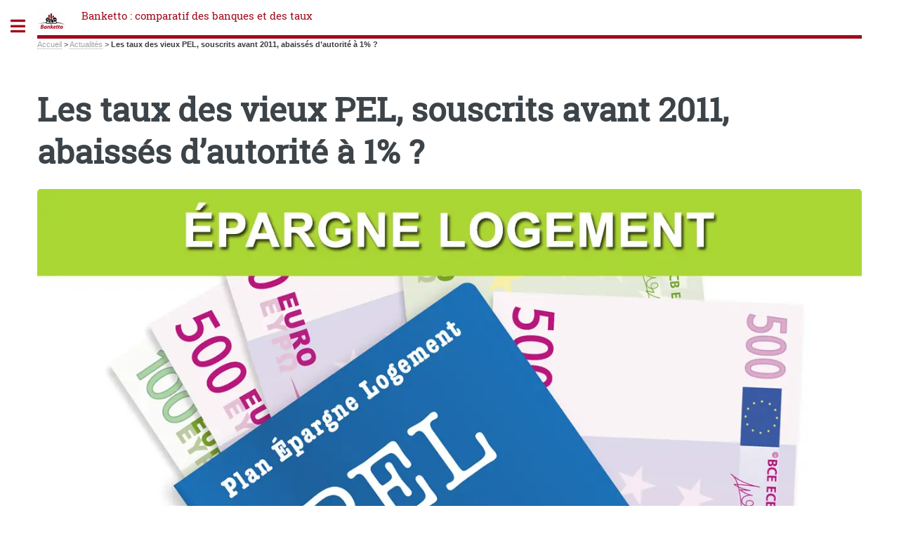

--- FILE ---
content_type: text/html; charset=utf-8
request_url: https://www.banketto.fr/actualites/article/les-taux-des-vieux-pel-souscrits-avant-2011-abaisses-d-autorite-a-1.html
body_size: 28311
content:
<!DOCTYPE HTML>
<html dir="ltr" lang="fr">
<head>
<meta http-equiv="Content-Type" content="text/html; charset=utf-8" />
<base href="https://www.banketto.fr/" />
<title>Les taux des vieux PEL, souscrits avant 2011, abaiss&#233;s d'autorit&#233; &#224; 1% ? - Banketto : comparatif des banques et des taux</title>
<meta name="description" content="Ce serait un v&#233;ritable scandale, mais rien n&#039;est encore fait, rassurez-vous. Le rendement moyen des PEL d&#039;avant 2011 est jug&#233; trop &#233;lev&#233; par la Banque de France. Soit. La faute &#224; qui ? Pas aux &#233;pargnants dans tous les cas. La proposition serait donc d&#039;abaisser d&#039;autorit&#233; le taux de r&#233;mun&#233;ration de ces vieux PEL &#224; 1%. Leur rendement moyen actuel est de 4.40% selon la Banque de France. Vraiment de quoi redonner confiance en notre syst&#232;me bancaire." />
<style type='text/css'>img.adapt-img{max-width:100%;height:auto;}.adapt-img-wrapper {display:inline-block;max-width:100%;position:relative;background-position:center;background-size:cover;background-repeat:no-repeat;line-height:1px;overflow:hidden}.adapt-img-wrapper.intrinsic{display:block}.adapt-img-wrapper.intrinsic::before{content:'';display:block;height:0;width:100%;}.adapt-img-wrapper.intrinsic img{position:absolute;left:0;top:0;width:100%;height:auto;}.adapt-img-wrapper.loading:not(.loaded){background-size: cover;}@media (min-width:320.5px){.adapt-img-wrapper.intrinsic-desktop{display:block}.adapt-img-wrapper.intrinsic-desktop::before{content:'';display:block;height:0;width:100%;}.adapt-img-wrapper.intrinsic-desktop img{position:absolute;left:0;top:0;width:100%;height:auto;}}.adapt-img-background{width:100%;height:0}@media print{html .adapt-img-wrapper{background:none}}</style>
<!--[if !IE]><!--><script type='text/javascript'>/*<![CDATA[*/var adaptImgDocLength=96175;adaptImgAsyncStyles="picture.adapt-img-wrapper{background-size:0;}";adaptImgLazy=true;(function(){function d(a){var b=document.documentElement;b.className=b.className+" "+a}function f(a){var b=window.onload;window.onload="function"!=typeof window.onload?a:function(){b&&b();a()}}document.createElement("picture");adaptImgLazy&&d("lazy");var a=!1;if("undefined"!==typeof window.performance)a=window.performance.timing,a=(a=~~(adaptImgDocLength/(a.responseEnd-a.connectStart)))&&50>a;else{var c=navigator.connection||navigator.mozConnection||navigator.webkitConnection;"undefined"!==typeof c&&
(a=3==c.type||4==c.type||/^[23]g$/.test(c.type))}a&&d("aislow");var e=function(){var a=document.createElement("style");a.type="text/css";a.innerHTML=adaptImgAsyncStyles;var b=document.getElementsByTagName("style")[0];b.parentNode.insertBefore(a,b);window.matchMedia||window.onbeforeprint||beforePrint()};"undefined"!==typeof jQuery?jQuery(function(){jQuery(window).load(e)}):f(e)})();/*]]>*/</script>

<!--<![endif]-->
<link rel="canonical" href="https://www.banketto.fr/actualites/article/les-taux-des-vieux-pel-souscrits-avant-2011-abaisses-d-autorite-a-1.html" />


<style>
.encart{margin:5px;padding:5px;background-color:#efefef;border-radius:5px}
.green {color:green;font-weight:700;font-size:24px;}
.red {color:red;font-weight:700;font-size:24px;}
.mr5 {margin-right:5px}
.info-publi{font-style:italic;color:#999;font-size:13px}
.clearfix{display:block}	
figcaption {color:#968d97;font-size:8px;font-style:italic;bottom:0;box-sizing:border-box;padding:.2rem .5rem;right:0;text-align:right}
#buzz-video{margin-bottom:40px;background:#f0f0f0;-moz-box-shadow:6px 6px 0 #a9a9a9;-webkit-box-shadow:6px 6px 0 #a9a9a9;box-shadow:6px 6px 0 #a9a9a9;border:1px solid #d8d8d8;margin-right:7px;padding:20px;}
.btndemdoc{background-color:#990000}
.bcmd{color:#fff;background-color:#990000;display:block;width:auto;text-align:center;margin:0.1rem;padding:1rem;border:1px solid #f2f2f2;font-family:arial,sans-serif;font-size:22px;font-weight:bold;text-transform:uppercase}
.rate {background:url(https://www.banketto.fr/images/sprites/ratingsprite.png) no-repeat;margin:auto;display: inline-block;vertical-align: middle;}
.rating-1 {width:93px;height:27px;background-position: -5px -5px}
.rating-2 {width:93px;height:27px;background-position: -5px -42px}
.rating-3 {width:93px;height:27px;background-position: -5px -79px;}
.rating-4 {width:94px;height:27px;background-position: -108px -5px;}
.rating-5 {width:94px;height:27px;background-position: -108px -42px}
.geto {background-color:#f1f1f1;margin-left:15px;padding:10px;margin-bottom:10px;-webkit-border-radius:6px;-moz-border-radius:6px;border-radius:6px;}
.geto div {padding:5px 5px 5px 5px;}
.geto .tit {font-size:10pt;font-weight:700;background-color:#a9d737;color:#000000;}
.geto .cor {background-color:#f7f7da;}
.geto .act {background-color:#ffffff;-webkit-border-bottom-right-radius: 5px;-webkit-border-bottom-left-radius: 5px;-moz-border-radius-bottomright: 5px;-moz-border-radius-bottomleft: 5px;border-bottom-right-radius: 5px;border-bottom-left-radius: 5px;}
.geto .buttxt {display:inline-block;color:#000000;font-size:10pt;font-weight:700;background-image:url(/images/fond-fleche.png);background-position:right center;background-repeat:no-repeat;background-color:#a9d737;line-height:20px;vertical-align:middle;padding:10px;padding-right:50px;width:200px;text-align:left;-webkit-border-radius:6px;-moz-border-radius:6px;border-radius:6px;}
.getoact {background:url(/images/boutons/bouton-vert_0.png) right center no-repeat;width:90x;height:84px;cursor:pointer;}
.act .actctr {width:100%;margin:auto;}
.geto .act img {display:inline-block;vertical-align:middle;}
.getoaction {font-size:20px;padding:20px;border-radius:6px;background-color:green;color:#fff;box-shadow:0 1px 1px rgba(0,0,0,0.25)!important;appearance:button;cursor:pointer;}
.rud {width:120px;color:#fff;font-size:14px;margin:4px 0;background-color:#fc6c1c;padding:4px;-webkit-border-radius:6px;-moz-border-radius:6px;border-radius:6px;text-align:left;border:thin solid #fff;box-shadow:0 1px 1px rgba(0,0,0,0.25)!important;-moz-box-shadow:0 1px 1px rgba(0,0,0,0.25)!important;-webkit-box-shadow:0 1px 1px rgba(0,0,0,0.25)!important;-webkit-appearance:button;cursor:pointer;}
.rudgreen {width:120px;margin:auto;margin-top:3px;color:#fff;font-size:14px;background-color:green;padding:4px;-webkit-border-radius:6px;-moz-border-radius:6px;border-radius:6px;text-align:left;border:thin solid #fff;box-shadow:0 1px 1px rgba(0,0,0,0.25)!important;-moz-box-shadow:0 1px 1px rgba(0,0,0,0.25)!important;-webkit-box-shadow:0 1px 1px rgba(0,0,0,0.25)!important;-webkit-appearance:button;cursor:pointer;}
.rudbutt {white-space:normal;width:80%;min-height:40px;margin-top:5px;color:#fff;font-weight:700;padding-top:3px;padding-bottom:3px;padding-left:5px;padding-right:5px;border-radius:4px 4px 4px 4px;font-family:Arial, Helvetica, sans-serif;font-size:12px;}
.actbutt {margin-top:3px;padding:5px;float:right;background-color:white;font-weight:700;color:#fc6c1c;-webkit-border-radius:50%;-moz-border-radius:50%;border-radius:50%;}
.rudgreen .rudbutt {color:#ffffff}
.rudgreen .actbutt {color:green}
.tooltip_me{box-shadow:0px 0px 5px #aaa;display:none;margin-top:20px;z-index:999;position:absolute;width:260px;padding:30px;text-align:left;color:#555;font-size:15px;background:#fff;border:1px solid #ddd;}
.cp {cursor:pointer;}
.pav {float:left;text-align:center;padding:10px;width:150px;margin-right:5px;border-radius:12px;-moz-border-radius:12px;-webkit-border-radius:12px;box-shadow:0 0 4px #787878;-moz-box-shadow:0 0 4px #787878;-webkit-box-shadow:0 0 4px #787878;}
.pavlarge {float:left;padding:10px;margin-right:5px;border-radius:12px;-moz-border-radius:12px;-webkit-border-radius:12px;box-shadow:0 0 4px #787878;-moz-box-shadow:0 0 4px #787878;-webkit-box-shadow:0 0 4px #787878;}
.bgbleu {background-color:#2365ed;color:#fff;}
.bgbleu a {color:#fff;font-weight:700;text-decoration:underline;}
.bgbleu a:hover {color:#fff;font-weight:700;background-color:#2365ed;}
.bgrouge {background-color:#d64228;color:#fff;}
.bgrouge a {color:#ffffff;font-weight:700;text-decoration:underline;}
.bgblanc {background-color:#fff;}
.bgjaune {background-color:#ffc60a;color:#000000;}
.bgjaune a {color:#000000;font-weight:700;text-decoration:underline;}
.bgvert {background-color:#009855;color:#fff;}
.bgvert a {color:#ffffff;font-weight:700;text-decoration:underline;}
.bggrisf {background-color:#9aa1a9}
.bggrisc {background-color:#f1f1f1}
.bggrisc a {color:#000000;font-weight:700;text-decoration:underline;}
.vert {color:#009855;font-size:14px;font-weight:600;}
.jaune {color:#000;background-color:#ffc60a;}
.bleu {color:#2365ed;}
.rouge {color:#d64228;font-size:13px;font-weight:600;}
.pavm {margin-left:5px;margin-top:5px;margin-bottom:5px;}
.picto li {clear:left;vertical-align:middle;margin-left:-45px;padding-left:0px;list-style:none;} 	
a.trfocus:hover {background-color:#efefef;}
.nav_head li {background:url(/images/sprites/spritesheet.png) no-repeat;width:5px;height:54px;background-position:-532px -51px;padding-left:10px;}
.mtb6 {margin-top:-6px;}
.ml10 {margin-left:10px;}
.w130 {min-width:130px}
.w60 {min-width:60px}
.w70 {min-width:70px}
.w80 {min-width:80px}
.w90 {min-width:90px}
.w100 {min-width:100px}
.w110 {min-width:110px}
.w120 {min-width:120px}
#alire {list-style:none;display:table;margin-left:0px;padding-left:5px;}
#alire li {display:table-cell;width:140px;padding-right:12px;padding-left:8px;padding-bottom:0px;text-align:left;}
#alire a {font-family:Arial, Helvetica;font-size:12px;font-weight:bold;color:#0971A4;}
#samesuj {list-style:none;display:table;margin-left:0px;padding-left:5px;}
#samesuj li {display:table-cell;width:220px;padding-right:12px;padding-left:8px;padding-bottom:0px;text-align:left;}
#samesuj a {font-family:Arial, Helvetica;font-size:12px;font-weight:700;color:#0971A4;}
.txt_article_bggrey{font-size:11px;font-family:arial, helvetica;color:#000;vertical-align:top;text-align:left;background-color:#F1F1F1;padding:5px;}
#liste_art {margin:21px 0px 0px 10px}
.liste_art {margin:21px 0px 0px 10px}
.cart {margin:14px 25px 0px 21px}
.list_droite{background:url(/images_refonte/fond_cont_centre.gif) repeat-y;float:right;width:218px;margin:0px 10px 0px 0px;padding:5px 0 0;}
#buzz-video{margin-bottom:40px;background:#f0f0f0;-moz-box-shadow:6px 6px 0 #a9a9a9;-webkit-box-shadow:6px 6px 0 #a9a9a9;box-shadow:6px 6px 0 #a9a9a9;border:1px solid #d8d8d8;margin-right:7px;padding:20px;}
#buzz-video-container{text-align:center;}
#column-sticker{background:#ebebeb;border-radius:10px 0 0 10px;box-shadow:0 0 5px #555;color:#a82027;cursor:pointer;font-size:30px;line-height:30px;padding:15px;padding-right:5px;position:absolute;right:0;top:170px;}
#column-sticker:hover{padding-right:15px;}
.dossepargne{border-left:5px solid #403e41;padding:0 20px;}
#cont_cont_centre tr{background-color:#ebebeb !important;}
.formulaire_sondage {margin:15px auto auto 15px;border-radius:5px;background-color:#f0f0f0;color:#444;padding:10px;}
.reponse_formulaire {border:solid 6px green;border-radius:6px;background-color:#f0f0f0;color:red;}
.reponse_formulaire_ok {color:green;}
.sondage dt {font-weight:700;margin-bottom:10px;}
.sondage dd::before {content: '» '}
.sondage dd {line-height:25px;margin-left:0px}
.controles_label label {font-weight:700;margin-bottom:10px;}
.choix {margin-top:5px}
.choix label {display:block;}
.radiot {margin-left:5px;}
.formulaire_sondage ul {list-style:none;}
.formulaire_sondage .boutons {margin-left:40px}
.choix input.radio {display:inline}
.rubli {clear:left;margin:20px 21px 2px 21px;background-color:#ffffff}
.rublogo {float:left;margin-top:0px;margin-right:5px}
.rubaccr {text-align:right;margin:5px 5px 10px 0px}
.rubitem {margin:11px 21px 2px 21px}
.ared {text-align:right;margin:5px 5px 10px 0px}
a.spip_out {padding-right: 14px;background: url(/design/css/spip_out.gif) right center no-repeat transparent;}
h2.spip,h3.spip,h4.spip {overflow:auto;background:#f5f5f5;padding:10px 10px 10px 10px;border-left:10px solid #ccccdd;color:#666666;text-align:left;margin:10px 10px 10px 15px;font-size:1.1925em;line-height:24px;font-weight:700}
h5.spip,h6.spip{border-left:6px solid #ccd;padding-left:12px;color:#666;text-align:left;margin:15px 0px 0px 15px;font-weight:700}
.btncmd{display:block;width:auto;min-width:170px;text-align:center;margin:0.1rem;padding:1rem;border:1px solid #f2f2f2;font-family:arial,sans-serif;font-size:22px;font-weight:bold;text-transform:uppercase}
.ins {background-color:#A9D737}
.btncmd a.ins {color:#fff;background-color:#A9D737}
#breadcrumb{background-color:#f5f3f2;display:block;margin:0 auto;padding:0;width:100%;overflow:hidden;text-overflow:ellipsis;white-space:nowrap;box-sizing:border-box}
#breadcrumb ul{padding:0;margin-top:3px;}
#breadcrumb li{display:inline;color:#1d4b70;font-size:.8em;}
#breadcrumb li:after{width:0;height:0;border-top:7px solid transparent;border-bottom:7px solid transparent;border-left:7px solid #a9d737;;display:inline-block;margin:0 .5em}
#breadcrumb li:first-child:before{width:0;height:0;border-top:7px solid transparent;border-bottom:7px solid transparent;border-left:7px solid #a9d737;}
#breadcrumb li:last-child:after{}
#breadcrumb li:last-child{font-weight:700}
#breadcrumb li a, article a, article spip_out a {color:#1d4b70;text-decoration:none;font-weight:700;}
#breadcrumb li a:hover, article a:hover, article spip_out a:hover {text-decoration:underline;font-weight:700}
.triangle-vert{display:inline;margin-left:1rem;margin-top:5px;}
.triangle-vert:first-of-type{margin-left:0}
.triangle-vert:before{content:url("[data-uri]")}
.warning{margin:15px;padding:10px;font-size:9pt;font-family:arial;color:#506485;text-align:left;border-color:#A8A8A8;border-style:dashed;border-width:1px;}
.spip_documents_left{float:left;margin-right:15px;text-align:center}
.spip_documents_right{float:right;margin-left:15px;text-align:center}
#note_user{float:left;width:300px;font-size:12px;text-align:left;padding-left:5px;padding-top:16px;padding-bottom:10px;border-left:1px dotted #424b5a;margin:0;}
.lienaussi{background:#f5f5f5;padding:10px 10px 10px 10px;border-left:10px solid #ccccdd;color:#666666;text-align:left;margin:10px 10px 10px 15px;font-size:1.1925em;line-height:24px;font-weight:700;}
.lienaussi a{color:#4166b2;text-transform:none;font-size:20px;font-weight:700;font-style:normal}
.lienaussi a:hover{color:#4166b2;}
.btnoffre {background-color:#A5DB4A;radius:5px;color:white;font-weight:700;padding:10px}
@media screen and (max-width:800px){
body {color:#130906}
.spip_poesie {border-left:0}
}
</style><meta name="viewport" content="width=device-width, initial-scale=1" />
<link rel='stylesheet' href='local/cache-css/985298d3803c3bd756caf96cf9595045.css?1742830164' type='text/css' />






<script type='text/javascript'>var var_zajax_content='content';</script><!-- insert_head_css -->
<!-- Debut CS -->

<!-- Fin CS -->








<style>
body,input,select,textarea {color:#393b3d;}
</style>

<script type='text/javascript' src='local/cache-js/e7221f08f28dee67ab40c37d90b0d89a.js?1730101231'></script>










<!-- insert_head -->

<script type='text/javascript'>var popup_settings={default_popup_name:'popup',default_popup_width:'620',default_popup_height:'640',default_popup_options:''};</script>

<!-- Debut CS -->

<!-- Fin CS -->

<link rel="shortcut icon" href="local/cache-gd2/4e/184c091e2816840b204352f82ee4c2.ico?1689577947" type="image/x-icon" />
<link rel="apple-touch-icon" sizes="57x57" href="local/cache-gd2/69/aced417c070b533cd17b964a482b16.jpg?1697633356" />
<link rel="apple-touch-icon" sizes="114x114" href="local/cache-gd2/6a/75a109523ef79b7f1f3c93944b29ec.jpg?1697633356" />
<link rel="apple-touch-icon" sizes="72x72" href="local/cache-gd2/ba/47d51d964a4465b04969a7a91858d4.jpg?1697633356" />
<link rel="apple-touch-icon" sizes="144x144" href="local/cache-gd2/71/e9d3f4889d5b9486a113451606404e.jpg?1697633356" />
<link rel="apple-touch-icon" sizes="60x60" href="local/cache-gd2/44/534c904fcdf879c8be0d308880e7cb.jpg?1697633356" />
<link rel="apple-touch-icon" sizes="120x120" href="local/cache-gd2/7c/c99d7352b27ee35b59892857f0e4f8.jpg?1697633356" />
<link rel="apple-touch-icon" sizes="76x76" href="local/cache-gd2/c6/3a87796c674dfd21d6ae040a5a7688.jpg?1697633356" />
<link rel="icon" type="image/png" href="local/cache-gd2/90/4486b721ebe20c30a294c24dfc32cc.jpg?1697633356" sizes="96x96" />
<link rel="icon" type="image/png" href="local/cache-gd2/38/9886e4d83c71e2ad4ad31198585f25.jpg?1697633356" sizes="16x16" />
<link rel="icon" type="image/png" href="local/cache-gd2/85/9a5867a74f90019e88eaea2e3ae511.jpg?1689577947" sizes="32x32" />
<link rel="icon" type="image/png" href="local/cache-gd2/b0/f34cfba472858f697aa6ad6957f66c.jpg?1697633356" sizes="192x192" />
<meta name="msapplication-TileImage" content="local/cache-gd2/6a/75a109523ef79b7f1f3c93944b29ec.jpg?1697633356" />

<meta name="msapplication-TileColor" content="#ae6377" />
<meta name="theme-color" content="#ae6377" />
<script defer src="plugins/auto/html5up_editorial/v1.4.0/javascript/browser.min.js"></script>
<script defer src="plugins/auto/html5up_editorial/v1.4.0/javascript/breakpoints.min.js"></script>
<script defer src="plugins/auto/html5up_editorial/v1.4.0/javascript/util.js"></script>
<script defer src="design/javascript/main.js"></script>
<script async src="https://pagead2.googlesyndication.com/pagead/js/adsbygoogle.js?client=ca-pub-8187178897964238" crossorigin="anonymous"></script></head>
<body><div id="wrapper"><div id="main"><div class="inner"><header id="header"><div class="accueil">
	 <a rel="start home" href="https://www.banketto.fr/" title="Accueil"
	><div id="logo_site_spip" class="logo"><img
	src="local/cache-vignettes/L40xH40/siteon0-efd09.jpg?1689578661" class='spip_logo_left' width='40' height='40'
	alt="" /> <span class="nom_site_spip ">Banketto&nbsp;: comparatif des banques et des taux</span>
		
	</div> </a>
</div></header><nav class="arbo">
	 
	
	
	 
	

	 
	<a href="https://www.banketto.fr/">Accueil</a><span class="divider"> &gt; </span>


<a href="actualites/">Actualités</a><span class="divider"> &gt; </span>


<span class="active"><span class="on">Les taux des vieux PEL, souscrits avant 2011, abaissés d’autorité à 1% ?</span></span>
</nav><section>
	<header class="main">
		<h1 class="titre ">Les taux des vieux PEL, souscrits avant 2011, abaiss&#233;s d&#8217;autorit&#233; &#224; 1%&nbsp;?</h1>
		
		<div class="image featured"><picture class="adapt-img-wrapper loading c4086159598 jpg" style="background-image:url([data-uri])">
<!--[if IE 9]><video style="display: none;"><![endif]--><source media="(-webkit-min-device-pixel-ratio: 2), (min-resolution: 2dppx)" srcset="local/adapt-img/160/20x/IMG/logo/arton153713.jpg@.webp 320w, local/adapt-img/320/20x/IMG/logo/arton153713.jpg@.webp 640w, local/adapt-img/480/20x/IMG/logo/arton153713.jpg@.webp 960w, local/adapt-img/640/20x/IMG/logo/arton153713.jpg@.webp 1280w, local/adapt-img/960/20x/IMG/logo/arton153713.jpg@.webp 1920w, local/adapt-img/1300/20x/IMG/logo/arton153713.jpg@.webp 2600w" sizes="(min-width: 1300px) 1300px, 100vw" type="image/webp"><source media="(-webkit-min-device-pixel-ratio: 2), (min-resolution: 2dppx)" srcset="local/adapt-img/160/20x/IMG/logo/arton153713.jpg 320w, local/adapt-img/320/20x/IMG/logo/arton153713.jpg 640w, local/adapt-img/480/20x/IMG/logo/arton153713.jpg 960w, local/adapt-img/640/20x/IMG/logo/arton153713.jpg 1280w, local/adapt-img/960/20x/IMG/logo/arton153713.jpg 1920w, local/adapt-img/1300/20x/IMG/logo/arton153713.jpg 2600w" sizes="(min-width: 1300px) 1300px, 100vw" type="image/jpeg"><source media="(-webkit-min-device-pixel-ratio: 1.5), (min-resolution: 1.5dppx)" srcset="local/adapt-img/160/15x/IMG/logo/arton153713.jpg@.webp 240w, local/adapt-img/320/15x/IMG/logo/arton153713.jpg@.webp 480w, local/adapt-img/480/15x/IMG/logo/arton153713.jpg@.webp 720w, local/adapt-img/640/15x/IMG/logo/arton153713.jpg@.webp 960w, local/adapt-img/960/15x/IMG/logo/arton153713.jpg@.webp 1440w, local/adapt-img/1300/15x/IMG/logo/arton153713.jpg@.webp 1950w" sizes="(min-width: 1300px) 1300px, 100vw" type="image/webp"><source media="(-webkit-min-device-pixel-ratio: 1.5), (min-resolution: 1.5dppx)" srcset="local/adapt-img/160/15x/IMG/logo/arton153713.jpg 240w, local/adapt-img/320/15x/IMG/logo/arton153713.jpg 480w, local/adapt-img/480/15x/IMG/logo/arton153713.jpg 720w, local/adapt-img/640/15x/IMG/logo/arton153713.jpg 960w, local/adapt-img/960/15x/IMG/logo/arton153713.jpg 1440w, local/adapt-img/1300/15x/IMG/logo/arton153713.jpg 1950w" sizes="(min-width: 1300px) 1300px, 100vw" type="image/jpeg"><source media="(-webkit-min-device-pixel-ratio: 1), (min-resolution: 1dppx)" srcset="local/adapt-img/160/10x/IMG/logo/arton153713.jpg@.webp 160w, local/adapt-img/320/10x/IMG/logo/arton153713.jpg@.webp 320w, local/adapt-img/480/10x/IMG/logo/arton153713.jpg@.webp 480w, local/adapt-img/640/10x/IMG/logo/arton153713.jpg@.webp 640w, local/adapt-img/960/10x/IMG/logo/arton153713.jpg@.webp 960w, local/adapt-img/1300/10x/IMG/logo/arton153713.jpg@.webp?1763730290 1300w" sizes="(min-width: 1300px) 1300px, 100vw" type="image/webp"><!--[if IE 9]></video><![endif]-->
<img src='local/adapt-img/1300/10x/IMG/logo/arton153713.jpg?1714624415' class='adapt-img spip_logo'
	width="1300"
	height="650"
	alt="" srcset='local/adapt-img/160/10x/IMG/logo/arton153713.jpg 160w, local/adapt-img/320/10x/IMG/logo/arton153713.jpg 320w, local/adapt-img/480/10x/IMG/logo/arton153713.jpg 480w, local/adapt-img/640/10x/IMG/logo/arton153713.jpg 640w, local/adapt-img/960/10x/IMG/logo/arton153713.jpg 960w, local/adapt-img/1300/10x/IMG/logo/arton153713.jpg?1714624415 1300w' sizes='(min-width: 1300px) 1300px, 100vw' loading='lazy' onload='this.parentNode.className+=&#039; loaded&#039;' /></picture></div>
		<figcaption>&copy; stock.adobe.com</figcaption>
		﻿
	</header>
	<p class="info-publi">
		Publié le <time itemprop="datePublished" datetime="2020-10-31T06:43:33Z">samedi 31 octobre 2020</time><span class="auteurs" itemprop="author" itemscope itemtype="https://schema.org/Person"> par  <a href="denis-lapalus.html">Banketto</a></span>
		, mis à jour le <time itemprop="dateModified" datetime="2020-10-28T09:56:14Z">mercredi 28 octobre 2020&nbsp;à 10 h 56</time>
	</p>
	
	
	<div class="texte "><h2 class=&#034;spip&#034;>Une proposition d&#8217;abaissement du taux des vieux PEL &#224; 1%</h2>
<p>En voil&#224; une nouvelle qui va conforter notre confiance accord&#233;e au syst&#232;me bancaire. La Banque de France, dans son rapport sur l&#8217;&#233;pargne r&#233;glement&#233;e de 2019, juge que les encours sur les vieux <a href=&#034;https://www.francetransactions.com/epargne/pel.html&#034; title=&#034;PEL Plan Epargne Logement&#034; class=&#034;spip_in&#034;>PEL</a>, souscrits avant 2011, &#233;tant encore trop importants (115,5 milliards d&#8217;euros), co&#251;tent trop cher. En cette p&#233;riode de taux bas, ces PEL sont de v&#233;ritables p&#233;pites pour les &#233;pargnants les conservant pr&#233;cieusement. Mais la Banque de France souhaiterait que cette manne soit utilis&#233;e dans l&#8217;&#233;conomie r&#233;elle, &#233;videmment...</p>
<h2 class=&#034;spip&#034;>Crise oblige, cette &#233;pargne sans risque qui rapporte autant, d&#233;range... </h2>
<p>Toujours la m&#234;me chanson est servie aux &#233;pargnants. Investissez donc dans les entreprises fran&#231;aises afin de relancer l&#8217;&#233;conomie. L&#8217;id&#233;e serait donc de vider ces vieux PEL afin d&#8217;aller alimenter le capital des PME fran&#231;aises. Bref, de prendre les &#233;pargnants averses aux risques financiers pour des Warren Buffet en herbe.</p>
<p>Sauf que le<strong> taux moyen de rendement de ces vieux PEL d&#8217;avant 2011 est de 4.40%</strong>. Qui voudrait sacrifier un tel rendement, sans risque, pour aller miser sur le capital de PME, en pleine crise&nbsp;? Dont on ne conna&#238;t pas l&#8217;ombre du d&#233;but de la fin&nbsp;? Personne. La Banque de France propose donc de forcer la main des &#233;pargnants en tuant ces vieux PEL. Les banques militent depuis longtemps pour ce carnage.</p>
<p>
<span class=&#034;csfoo htmla&#034;></span></p>
<figure class='spip_document_32700 spip_documents spip_documents_center' style='width: 784px;'>
 <img src='https://www.francetransactions.com/IMG/png/capture68-4.png' width=&#034;784&#034; height=&#034;602&#034; alt=&#034;R&#233;partition des PEL en fonction des taux de PEL&#034; />
 <figcaption>R&#233;partition des PEL en fonction des taux de PEL (c) Banque de France</figcaption>
 </figure>
<p><span class=&#034;csfoo htmlb&#034;></span></p>
<p>2% des PEL ont des taux entre 7.50% et 10%. Pas mal&nbsp;!</p>
<h2 class=&#034;spip&#034;>7,5 milliards d&#8217;euros d&#8217;int&#233;r&#234;ts vers&#233;s sur les PEL chaque ann&#233;e</h2>
<p>Certes, le montant des int&#233;r&#234;ts vers&#233;s sur les PEL est un v&#233;ritable pactole, pas moins de 7,5 milliards d&#8217;euros par an. Mais c&#8217;est la m&#234;me chose pour le <a href=&#034;https://www.francetransactions.com/epargne/Livret-A.html&#034; title=&#034;Livret A&#034; class=&#034;spip_in&#034;>livret A</a>. Et donc, il faudrait tout supprimer&nbsp;? &#171;&nbsp;<i>Cette r&#233;mun&#233;ration &#233;lev&#233;e au regard des taux d&#8217;int&#233;r&#234;t actuels p&#232;se sur l&#8217;&#233;conomie fran&#231;aise, en accroissant le co&#251;t des ressources disponibles pour le financement de l&#8217;&#233;conomie par les &#233;tablissements bancaires</i>&nbsp;&#187;, regrette le superviseur dans le rapport qu&#8217;il adresse au ministre de l&#8217;Economie et aux pr&#233;sidents du S&#233;nat et de l&#8217;Assembl&#233;e nationale. Il estime qu&#8217;en appliquant un taux de 1&nbsp;% &#224; tous les PEL souscrits avant 2011 - comme c&#8217;est le cas depuis 2016 - les banques pourraient &#233;conomiser 4 milliards d&#8217;euros par an afin de les reverser dans l&#8217;&#233;conomie. Bien s&#251;r.</p>
<h2 class=&#034;spip&#034;>La balle dans le camp du gouvernement</h2>
<p>&#171;&nbsp;<i>Seul le l&#233;gislateur peut s&#8217;emparer du sujet, rappelle-t-on du c&#244;t&#233; du superviseur. Mais notre r&#244;le est d&#8217;attirer l&#8217;attention sur un dispositif qui est d&#233;sormais devenu tr&#232;s atypique</i>&nbsp;&#187;. Toutefois le gouvernement semble avoir d&#8217;autres chats &#224; fouetter pour le moment que d&#8217;aller spolier des &#233;pargnants qui n&#8217;ont rien demand&#233; &#224; personne. Toujours est-il que si ne plus proposer la m&#234;me chose lors de nouvelle souscription reste toujours possible, reprendre ce que l&#8217;on a donn&#233; en cours de partie, cela s&#8217;appelle voler.</p>
<p>
<span class=&#034;csfoo htmla&#034;></span></p>
<div class=&#034;responsive-table-line&#034;>
<table class='tabjs rowstyle-alt no-arrow'>
	<thead>
 <tr>	
 <th rowspan=&#034;2&#034;>P&#233;riodes d&#8217;ouverture du PEL</th>	
 <th colspan=&#034;2&#034;>Rendement &#233;pargne brut</th>	
 <th colspan=&#034;2&#034;>Rendement &#233;pargne net (1)</th>	
 </tr>
 <tr>	
 <th>Hors prime d&#8217;Etat</th>	
 <th>Avec prime d&#8217;Etat</th>	
 <th>Hors prime d&#8217;Etat</th>	
 <th>Avec prime d&#8217;Etat</th>	
 </tr>
	</thead>
<tbody>
 <tr> 
 <td data-title=&#034;P&#233;riode ouverture&#034;>du 1er juillet 1985 au 15 mai 1986</td>
 <td class=&#034;rgt&#034; data-title=&#034;Rendement brut (hors prime)&#034;>4.75&nbsp;%</td>
 <td class=&#034;rgt&#034; data-title=&#034;Rendement brut (avec prime)&#034;>6.13&nbsp;%</td>
 <td class=&#034;rgt&#034; data-title=&#034;Rendement net (hors prime)&#034;>3.32&nbsp;%</td>
 <td class=&#034;rgt&#034; data-title=&#034;Rendement net (avec prime)&#034;>4.29&nbsp;%</td>
 </tr>
 <tr> 
 <td data-title=&#034;P&#233;riode ouverture&#034;>du 16 mai 1986 au 6 f&#233;vrier 1994</td>
 <td class=&#034;rgt&#034; data-title=&#034;Rendement brut (hors prime)&#034;>4.62&nbsp;%</td>
 <td class=&#034;rgt&#034; data-title=&#034;Rendement brut (avec prime)&#034;>6.00&nbsp;%</td>
 <td class=&#034;rgt&#034; data-title=&#034;Rendement net (hors prime)&#034;>3.23&nbsp;%</td>
 <td class=&#034;rgt&#034; data-title=&#034;Rendement net (avec prime)&#034;>4.20&nbsp;%</td>
 </tr>
 <tr> 
 <td data-title=&#034;P&#233;riode ouverture&#034;>du 7 f&#233;vrier 1994 au 22 janvier 1997</td>
 <td class=&#034;rgt&#034; data-title=&#034;Rendement brut (hors prime)&#034;>3.84&nbsp;%</td>
 <td class=&#034;rgt&#034; data-title=&#034;Rendement brut (avec prime)&#034;>5.25&nbsp;%</td>
 <td class=&#034;rgt&#034; data-title=&#034;Rendement net (hors prime)&#034;>2.68&nbsp;%</td>
 <td class=&#034;rgt&#034; data-title=&#034;Rendement net (avec prime)&#034;>3.67&nbsp;%</td>
 </tr>
 <tr> 
 <td data-title=&#034;P&#233;riode ouverture&#034;>du 23 janvier 1997 au 8 juin 1998</td>
 <td class=&#034;rgt&#034; data-title=&#034;Rendement brut (hors prime)&#034;>3.10&nbsp;%</td>
 <td class=&#034;rgt&#034; data-title=&#034;Rendement brut (avec prime)&#034;>4.25&nbsp;%</td>
 <td class=&#034;rgt&#034; data-title=&#034;Rendement net (hors prime)&#034;>2.17&nbsp;%</td>
 <td class=&#034;rgt&#034; data-title=&#034;Rendement net (avec prime)&#034;>2.97&nbsp;%</td>
 </tr>
 <tr> 
 <td data-title=&#034;P&#233;riode ouverture&#034;>du 9 juin 1998 au 25 juillet 1999</td>
 <td class=&#034;rgt&#034; data-title=&#034;Rendement brut (hors prime)&#034;>2.90&nbsp;%</td>
 <td class=&#034;rgt&#034; data-title=&#034;Rendement brut (avec prime)&#034;>4.00&nbsp;%</td>
 <td class=&#034;rgt&#034; data-title=&#034;Rendement net (hors prime)&#034;>2.03&nbsp;%</td>
 <td class=&#034;rgt&#034; data-title=&#034;Rendement net (avec prime)&#034;>2.80&nbsp;%</td>
 </tr>
 <tr> 
 <td data-title=&#034;P&#233;riode ouverture&#034;>du 26 juillet 1999 au 30 juin 2000</td>
 <td class=&#034;rgt&#034; data-title=&#034;Rendement brut (hors prime)&#034;>2.61&nbsp;%</td>
 <td class=&#034;rgt&#034; data-title=&#034;Rendement brut (avec prime)&#034;>3.60&nbsp;%</td>
 <td class=&#034;rgt&#034; data-title=&#034;Rendement net (hors prime)&#034;>1.82&nbsp;%</td>
 <td class=&#034;rgt&#034; data-title=&#034;Rendement net (avec prime)&#034;>2.52&nbsp;%</td>
 </tr>
 <tr> 
 <td data-title=&#034;P&#233;riode ouverture&#034;>du 1er juillet 2000 au 31 juillet 2003</td>
 <td class=&#034;rgt&#034; data-title=&#034;Rendement brut (hors prime)&#034;>3.27&nbsp;%</td>
 <td class=&#034;rgt&#034; data-title=&#034;Rendement brut (avec prime)&#034;>4.50&nbsp;% <sup>(2)</sup></td>
 <td class=&#034;rgt&#034; data-title=&#034;Rendement net (hors prime)&#034;>2.29&nbsp;%</td>
 <td class=&#034;rgt&#034; data-title=&#034;Rendement net (avec prime)&#034;>3.15&nbsp;%</td>
 </tr>
 <tr> 
 <td data-title=&#034;P&#233;riode ouverture&#034;>du 1er ao&#251;t 2003 au 31 d&#233;cembre 2007</td>
 <td class=&#034;rgt&#034; data-title=&#034;Rendement brut (hors prime)&#034;>2.50&nbsp;%</td>
 <td class=&#034;rgt&#034; data-title=&#034;Rendement brut (avec prime)&#034;>3.50&nbsp;% <sup>(2)</sup></td>
 <td class=&#034;rgt&#034; data-title=&#034;Rendement net (hors prime)&#034;>1.75&nbsp;%</td>
 <td class=&#034;rgt&#034; data-title=&#034;Rendement net (avec prime)&#034;>2.45&nbsp;%</td>
 </tr>
 <tr> 
 <td data-title=&#034;P&#233;riode ouverture&#034;>du 1er janvier 2008 au 1er f&#233;vrier 2015</td>
 <td class=&#034;rgt&#034; data-title=&#034;Rendement brut (hors prime)&#034;>2.50&nbsp;%</td>
 <td class=&#034;rgt&#034; data-title=&#034;Rendement brut (avec prime)&#034;>3.50&nbsp;% <sup>(2)</sup></td>
 <td class=&#034;rgt&#034; data-title=&#034;Rendement net (hors prime)&#034;>2.07&nbsp;%</td>
 <td class=&#034;rgt&#034; data-title=&#034;Rendement net (avec prime)&#034;>2.90&nbsp;%</td>
 </tr>
 <tr> 
 <td data-title=&#034;P&#233;riode ouverture&#034;>du 1er f&#233;vrier 2015 au 1er f&#233;vrier 2016</td>
 <td class=&#034;rgt&#034; data-title=&#034;Rendement brut (hors prime)&#034;>2.00&nbsp;%</td>
 <td class=&#034;rgt&#034; data-title=&#034;Rendement brut (avec prime)&#034;>3.00&nbsp;% <sup>(2)</sup></td>
 <td class=&#034;rgt&#034; data-title=&#034;Rendement net (hors prime)&#034;>1.65&nbsp;%</td>
 <td class=&#034;rgt&#034; data-title=&#034;Rendement net (avec prime)&#034;>2.48&nbsp;%</td>
 </tr>
 <tr> 
 <td data-title=&#034;P&#233;riode ouverture&#034;>du 1er f&#233;vrier 2016 au 1er ao&#251;t 2016</td>
 <td class=&#034;rgt&#034; data-title=&#034;Rendement brut (hors prime)&#034;>1.50&nbsp;%</td>
 <td class=&#034;rgt&#034; data-title=&#034;Rendement brut (avec prime)&#034;>2.50&nbsp;% <sup>(2)</sup></td>
 <td class=&#034;rgt&#034; data-title=&#034;Rendement net (hors prime)&#034;>1.24&nbsp;%</td>
 <td class=&#034;rgt&#034; data-title=&#034;Rendement net (avec prime)&#034;>2.07&nbsp;%</td>
 </tr>
 <tr> 
 <td data-title=&#034;P&#233;riode ouverture&#034;>du 1er ao&#251;t 2016 au 31 d&#233;cembre 2017</td>
 <td class=&#034;rgt&#034; data-title=&#034;Rendement brut (hors prime)&#034;>1.00&nbsp;%</td>
 <td class=&#034;rgt&#034; data-title=&#034;Rendement brut (avec prime)&#034;>2.00&nbsp;% <sup>(2)</sup></td>
 <td class=&#034;rgt&#034; data-title=&#034;Rendement net (hors prime)&#034;>0.83&nbsp;%</td>
 <td class=&#034;rgt&#034; data-title=&#034;Rendement net (avec prime)&#034;>1.65&nbsp;%</td>
 </tr>
 <tr> 
 <td data-title=&#034;P&#233;riode ouverture&#034;>A partir du 1er janvier 2018 (3)</td>
 <td class=&#034;rgt&#034; data-title=&#034;Rendement brut (hors prime)&#034;>1.00&nbsp;%</td>
 <td class=&#034;rgt&#034; data-title=&#034;Rendement brut (avec prime)&#034;>-&nbsp;% <sup>(4)</sup></td>
 <td class=&#034;rgt&#034; data-title=&#034;Rendement net (hors prime)&#034;>0.70&nbsp;%</td>
 <td class=&#034;rgt&#034; data-title=&#034;Rendement net (avec prime)&#034;>-&nbsp;%</td>
 </tr>
</tbody>
<tfoot>
	<tr>
 <td colspan=&#034;5&#034;>
 <ul>
 <li><sup>(1)</sup>&nbsp;: Apr&#232;s contributions sociales et pr&#233;l&#232;vements sociaux.</li>
 <li><sup>(2)</sup>&nbsp;: Pour les PEL ouverts apr&#232;s le 12 d&#233;cembre 2002, le versement de la prime d&#8217;Etat est conditionn&#233;e &#224; la souscription d&#8217;un cr&#233;dit immobilier.</li>
 <li><sup>(3)</sup>&nbsp;: Tous les PEL ouverts apr&#232;s le 1er janvier 2018, ou vieux de plus de 12 ans, sont soumis &#224; la Flat Tax(PFU) de 30%.</li>
 <li><sup>(4)</sup>&nbsp;: La prime d&#8217;Etat est supprim&#233;e pour tous les PEL ouverts apr&#232;s le 1er janvier 2018.</li>
 </ul>
	</tr>
</tfoot>
</table>
</div>
<p><span class=&#034;csfoo htmlb&#034;></span></p></div>
	
	
	
	<header class="major"><h2>Une question, un commentaire?</h2></header>
<div class="encart">&#128172; Réagir à cet article Les taux des vieux PEL,&nbsp;(...) <a href="/spip.php?page=forum_light&amp;" aria-label="Publiez votre question ou votre remarque à propos de cet article">Publiez votre commentaire ou posez votre question...</a></div>	
		
	<h3 class="spip">À lire également</h3>
<section>
	<div class="posts">
		
			<article>
	<a href="actualites/banque-de-detail-societe-generale-supprime-1-800-postes-en-france-en.html" class="image"><picture class="adapt-img-wrapper loading c2933903847 jpg" style="background-image:url([data-uri])">
<!--[if IE 9]><video style="display: none;"><![endif]--><source media="(-webkit-min-device-pixel-ratio: 2), (min-resolution: 2dppx)" srcset="local/adapt-img/160/20x/IMG/logo/arton107084j51b1.jpg@.webp 320w, local/adapt-img/320/20x/IMG/logo/arton107084j51b1.jpg@.webp 640w, local/adapt-img/480/20x/IMG/logo/arton107084j51b1.jpg@.webp?1769429088 960w, local/adapt-img/640/20x/IMG/logo/arton107084j51b1.jpg@.webp?1769085572 1280w, local/adapt-img/960/20x/IMG/logo/arton107084j51b1.jpg@.webp?1769094786 1920w, local/adapt-img/1300/20x/IMG/logo/arton107084j51b1.jpg@.webp?1769271481 2600w" sizes="(min-width: 1300px) 1300px, 100vw" type="image/webp"><source media="(-webkit-min-device-pixel-ratio: 2), (min-resolution: 2dppx)" srcset="local/adapt-img/160/20x/IMG/logo/arton107084j51b1.jpg 320w, local/adapt-img/320/20x/IMG/logo/arton107084j51b1.jpg 640w, local/adapt-img/480/20x/IMG/logo/arton107084j51b1.jpg 960w, local/adapt-img/640/20x/IMG/logo/arton107084j51b1.jpg 1280w, local/adapt-img/960/20x/IMG/logo/arton107084j51b1.jpg 1920w, local/adapt-img/1300/20x/IMG/logo/arton107084j51b1.jpg 2600w" sizes="(min-width: 1300px) 1300px, 100vw" type="image/jpeg"><source media="(-webkit-min-device-pixel-ratio: 1.5), (min-resolution: 1.5dppx)" srcset="local/adapt-img/160/15x/IMG/logo/arton107084j51b1.jpg@.webp 240w, local/adapt-img/320/15x/IMG/logo/arton107084j51b1.jpg@.webp 480w, local/adapt-img/480/15x/IMG/logo/arton107084j51b1.jpg@.webp 720w, local/adapt-img/640/15x/IMG/logo/arton107084j51b1.jpg@.webp 960w, local/adapt-img/960/15x/IMG/logo/arton107084j51b1.jpg@.webp 1440w, local/adapt-img/1300/15x/IMG/logo/arton107084j51b1.jpg@.webp 1950w" sizes="(min-width: 1300px) 1300px, 100vw" type="image/webp"><source media="(-webkit-min-device-pixel-ratio: 1.5), (min-resolution: 1.5dppx)" srcset="local/adapt-img/160/15x/IMG/logo/arton107084j51b1.jpg 240w, local/adapt-img/320/15x/IMG/logo/arton107084j51b1.jpg 480w, local/adapt-img/480/15x/IMG/logo/arton107084j51b1.jpg 720w, local/adapt-img/640/15x/IMG/logo/arton107084j51b1.jpg 960w, local/adapt-img/960/15x/IMG/logo/arton107084j51b1.jpg 1440w, local/adapt-img/1300/15x/IMG/logo/arton107084j51b1.jpg 1950w" sizes="(min-width: 1300px) 1300px, 100vw" type="image/jpeg"><source media="(-webkit-min-device-pixel-ratio: 1), (min-resolution: 1dppx)" srcset="local/adapt-img/160/10x/IMG/logo/arton107084j51b1.jpg@.webp 160w, local/adapt-img/320/10x/IMG/logo/arton107084j51b1.jpg@.webp 320w, local/adapt-img/480/10x/IMG/logo/arton107084j51b1.jpg@.webp?1769097983 480w, local/adapt-img/640/10x/IMG/logo/arton107084j51b1.jpg@.webp 640w, local/adapt-img/960/10x/IMG/logo/arton107084j51b1.jpg@.webp?1769075140 960w, local/adapt-img/1300/10x/IMG/logo/arton107084j51b1.jpg@.webp?1769081159 1300w" sizes="(min-width: 1300px) 1300px, 100vw" type="image/webp"><!--[if IE 9]></video><![endif]-->
<img src='local/adapt-img/1300/10x/IMG/logo/arton107084j51b1.jpg?1769073579' class='adapt-img spip_logo'
	width="1300"
	height="650"
	alt="" srcset='local/adapt-img/160/10x/IMG/logo/arton107084j51b1.jpg?1769088524 160w, local/adapt-img/320/10x/IMG/logo/arton107084j51b1.jpg?1769088528 320w, local/adapt-img/480/10x/IMG/logo/arton107084j51b1.jpg?1769088533 480w, local/adapt-img/640/10x/IMG/logo/arton107084j51b1.jpg?1769384235 640w, local/adapt-img/960/10x/IMG/logo/arton107084j51b1.jpg?1769088530 960w, local/adapt-img/1300/10x/IMG/logo/arton107084j51b1.jpg?1769073579 1300w' sizes='(min-width: 1300px) 1300px, 100vw' loading='lazy' onload='this.parentNode.className+=&#039; loaded&#039;' /></picture></a>
	<h3>Banque de détail&nbsp;: Société Générale supprime 1.800 postes en France en 2026 et 2027</h3>
	<p>La banque Société Générale a ?annoncé jeudi la suppression de 1.800 postes en France dans ?le cadre d’un projet de réorganisation de ses&nbsp;(...)</p>
	<ul class="actions">
		<li><a href="actualites/banque-de-detail-societe-generale-supprime-1-800-postes-en-france-en.html" class="button">Lire la suite</a></li>
	</ul>
</article>		
			<article>
	<a href="actualites/societe-generale-retour-des-salaries-au-bureau-4-jours-par-semaine.html" class="image"><picture class="adapt-img-wrapper loading c2414071662 jpg" style="background-image:url([data-uri])">
<!--[if IE 9]><video style="display: none;"><![endif]--><source media="(-webkit-min-device-pixel-ratio: 2), (min-resolution: 2dppx)" srcset="local/adapt-img/160/20x/IMG/logo/arton106952j1d36.jpg@.webp 320w, local/adapt-img/320/20x/IMG/logo/arton106952j1d36.jpg@.webp 640w, local/adapt-img/480/20x/IMG/logo/arton106952j1d36.jpg@.webp?1768689265 960w, local/adapt-img/640/20x/IMG/logo/arton106952j1d36.jpg@.webp?1768649512 1280w, local/adapt-img/960/20x/IMG/logo/arton106952j1d36.jpg@.webp?1768907695 1920w, local/adapt-img/1300/20x/IMG/logo/arton106952j1d36.jpg@.webp?1768844373 2600w" sizes="(min-width: 1300px) 1300px, 100vw" type="image/webp"><source media="(-webkit-min-device-pixel-ratio: 2), (min-resolution: 2dppx)" srcset="local/adapt-img/160/20x/IMG/logo/arton106952j1d36.jpg 320w, local/adapt-img/320/20x/IMG/logo/arton106952j1d36.jpg 640w, local/adapt-img/480/20x/IMG/logo/arton106952j1d36.jpg 960w, local/adapt-img/640/20x/IMG/logo/arton106952j1d36.jpg 1280w, local/adapt-img/960/20x/IMG/logo/arton106952j1d36.jpg 1920w, local/adapt-img/1300/20x/IMG/logo/arton106952j1d36.jpg 2600w" sizes="(min-width: 1300px) 1300px, 100vw" type="image/jpeg"><source media="(-webkit-min-device-pixel-ratio: 1.5), (min-resolution: 1.5dppx)" srcset="local/adapt-img/160/15x/IMG/logo/arton106952j1d36.jpg@.webp 240w, local/adapt-img/320/15x/IMG/logo/arton106952j1d36.jpg@.webp 480w, local/adapt-img/480/15x/IMG/logo/arton106952j1d36.jpg@.webp 720w, local/adapt-img/640/15x/IMG/logo/arton106952j1d36.jpg@.webp 960w, local/adapt-img/960/15x/IMG/logo/arton106952j1d36.jpg@.webp 1440w, local/adapt-img/1300/15x/IMG/logo/arton106952j1d36.jpg@.webp 1950w" sizes="(min-width: 1300px) 1300px, 100vw" type="image/webp"><source media="(-webkit-min-device-pixel-ratio: 1.5), (min-resolution: 1.5dppx)" srcset="local/adapt-img/160/15x/IMG/logo/arton106952j1d36.jpg 240w, local/adapt-img/320/15x/IMG/logo/arton106952j1d36.jpg 480w, local/adapt-img/480/15x/IMG/logo/arton106952j1d36.jpg 720w, local/adapt-img/640/15x/IMG/logo/arton106952j1d36.jpg 960w, local/adapt-img/960/15x/IMG/logo/arton106952j1d36.jpg 1440w, local/adapt-img/1300/15x/IMG/logo/arton106952j1d36.jpg 1950w" sizes="(min-width: 1300px) 1300px, 100vw" type="image/jpeg"><source media="(-webkit-min-device-pixel-ratio: 1), (min-resolution: 1dppx)" srcset="local/adapt-img/160/10x/IMG/logo/arton106952j1d36.jpg@.webp 160w, local/adapt-img/320/10x/IMG/logo/arton106952j1d36.jpg@.webp 320w, local/adapt-img/480/10x/IMG/logo/arton106952j1d36.jpg@.webp?1768588296 480w, local/adapt-img/640/10x/IMG/logo/arton106952j1d36.jpg@.webp 640w, local/adapt-img/960/10x/IMG/logo/arton106952j1d36.jpg@.webp?1768581602 960w, local/adapt-img/1300/10x/IMG/logo/arton106952j1d36.jpg@.webp?1768586515 1300w" sizes="(min-width: 1300px) 1300px, 100vw" type="image/webp"><!--[if IE 9]></video><![endif]-->
<img src='local/adapt-img/1300/10x/IMG/logo/arton106952j1d36.jpg?1768581764' class='adapt-img spip_logo'
	width="1300"
	height="650"
	alt="" srcset='local/adapt-img/160/10x/IMG/logo/arton106952j1d36.jpg?1768581773 160w, local/adapt-img/320/10x/IMG/logo/arton106952j1d36.jpg?1768581770 320w, local/adapt-img/480/10x/IMG/logo/arton106952j1d36.jpg?1768581779 480w, local/adapt-img/640/10x/IMG/logo/arton106952j1d36.jpg?1768581770 640w, local/adapt-img/960/10x/IMG/logo/arton106952j1d36.jpg?1768610745 960w, local/adapt-img/1300/10x/IMG/logo/arton106952j1d36.jpg?1768581764 1300w' sizes='(min-width: 1300px) 1300px, 100vw' loading='lazy' onload='this.parentNode.className+=&#039; loaded&#039;' /></picture></a>
	<h3>Société Générale&nbsp;: retour des salariés au bureau 4 jours par semaine&nbsp;!</h3>
	<p>Sans surprise, Société Générale a publié sa nouvelle charte sur le télétravail qui s’appliquera à l’ensemble du groupe : un seul jour par&nbsp;(...)</p>
	<ul class="actions">
		<li><a href="actualites/societe-generale-retour-des-salaries-au-bureau-4-jours-par-semaine.html" class="button">Lire la suite</a></li>
	</ul>
</article>		
			<article>
	<a href="actualites/bnp-paribas-derniers-jours-pour-l-offre-speciale-etudiant-jusqu-a-165.html" class="image"><picture class="adapt-img-wrapper loading c1378114588 jpg" style="background-image:url([data-uri])">
<!--[if IE 9]><video style="display: none;"><![endif]--><source media="(-webkit-min-device-pixel-ratio: 2), (min-resolution: 2dppx)" srcset="local/adapt-img/160/20x/IMG/logo/arton106848je035.jpg@.webp 320w, local/adapt-img/320/20x/IMG/logo/arton106848je035.jpg@.webp 640w, local/adapt-img/480/20x/IMG/logo/arton106848je035.jpg@.webp?1768368758 960w, local/adapt-img/640/20x/IMG/logo/arton106848je035.jpg@.webp?1768401477 1280w, local/adapt-img/960/20x/IMG/logo/arton106848je035.jpg@.webp?1768907695 1920w, local/adapt-img/1300/20x/IMG/logo/arton106848je035.jpg@.webp?1768844373 2600w" sizes="(min-width: 1300px) 1300px, 100vw" type="image/webp"><source media="(-webkit-min-device-pixel-ratio: 2), (min-resolution: 2dppx)" srcset="local/adapt-img/160/20x/IMG/logo/arton106848je035.jpg 320w, local/adapt-img/320/20x/IMG/logo/arton106848je035.jpg 640w, local/adapt-img/480/20x/IMG/logo/arton106848je035.jpg 960w, local/adapt-img/640/20x/IMG/logo/arton106848je035.jpg 1280w, local/adapt-img/960/20x/IMG/logo/arton106848je035.jpg 1920w, local/adapt-img/1300/20x/IMG/logo/arton106848je035.jpg 2600w" sizes="(min-width: 1300px) 1300px, 100vw" type="image/jpeg"><source media="(-webkit-min-device-pixel-ratio: 1.5), (min-resolution: 1.5dppx)" srcset="local/adapt-img/160/15x/IMG/logo/arton106848je035.jpg@.webp 240w, local/adapt-img/320/15x/IMG/logo/arton106848je035.jpg@.webp 480w, local/adapt-img/480/15x/IMG/logo/arton106848je035.jpg@.webp 720w, local/adapt-img/640/15x/IMG/logo/arton106848je035.jpg@.webp 960w, local/adapt-img/960/15x/IMG/logo/arton106848je035.jpg@.webp 1440w, local/adapt-img/1300/15x/IMG/logo/arton106848je035.jpg@.webp?1768382147 1950w" sizes="(min-width: 1300px) 1300px, 100vw" type="image/webp"><source media="(-webkit-min-device-pixel-ratio: 1.5), (min-resolution: 1.5dppx)" srcset="local/adapt-img/160/15x/IMG/logo/arton106848je035.jpg 240w, local/adapt-img/320/15x/IMG/logo/arton106848je035.jpg 480w, local/adapt-img/480/15x/IMG/logo/arton106848je035.jpg 720w, local/adapt-img/640/15x/IMG/logo/arton106848je035.jpg 960w, local/adapt-img/960/15x/IMG/logo/arton106848je035.jpg 1440w, local/adapt-img/1300/15x/IMG/logo/arton106848je035.jpg 1950w" sizes="(min-width: 1300px) 1300px, 100vw" type="image/jpeg"><source media="(-webkit-min-device-pixel-ratio: 1), (min-resolution: 1dppx)" srcset="local/adapt-img/160/10x/IMG/logo/arton106848je035.jpg@.webp 160w, local/adapt-img/320/10x/IMG/logo/arton106848je035.jpg@.webp 320w, local/adapt-img/480/10x/IMG/logo/arton106848je035.jpg@.webp?1768344055 480w, local/adapt-img/640/10x/IMG/logo/arton106848je035.jpg@.webp 640w, local/adapt-img/960/10x/IMG/logo/arton106848je035.jpg@.webp?1768339784 960w, local/adapt-img/1300/10x/IMG/logo/arton106848je035.jpg@.webp?1768349442 1300w" sizes="(min-width: 1300px) 1300px, 100vw" type="image/webp"><!--[if IE 9]></video><![endif]-->
<img src='local/adapt-img/1300/10x/IMG/logo/arton106848je035.jpg?1768340328' class='adapt-img spip_logo'
	width="1300"
	height="400"
	alt="" srcset='local/adapt-img/160/10x/IMG/logo/arton106848je035.jpg?1768340317 160w, local/adapt-img/320/10x/IMG/logo/arton106848je035.jpg?1768340330 320w, local/adapt-img/480/10x/IMG/logo/arton106848je035.jpg?1768340326 480w, local/adapt-img/640/10x/IMG/logo/arton106848je035.jpg?1768610754 640w, local/adapt-img/960/10x/IMG/logo/arton106848je035.jpg?1768340317 960w, local/adapt-img/1300/10x/IMG/logo/arton106848je035.jpg?1768340328 1300w' sizes='(min-width: 1300px) 1300px, 100vw' loading='lazy' onload='this.parentNode.className+=&#039; loaded&#039;' /></picture></a>
	<h3>BNP Paribas, derniers jours pour l&#8217;offre spéciale étudiant&nbsp;: jusqu&#8217;à 165 euros d&#8217;avantages offerts à saisir avant le 18 janvier 2026</h3>
	<p>Pour toute première ouverture d’un compte BNP Paribas et d’une carte Visa Classic avec l’offre Esprit Libre Initiative ou Référence, une offre&nbsp;(...)</p>
	<ul class="actions">
		<li><a href="actualites/bnp-paribas-derniers-jours-pour-l-offre-speciale-etudiant-jusqu-a-165.html" class="button">Lire la suite</a></li>
	</ul>
</article>		
			<article>
	<a href="actualites/epargne-en-bitcoin-bitstack-propose-1-de-cashback-en-btc-sur-toutes.html" class="image"><picture class="adapt-img-wrapper loading c1932516304 jpg" style="background-image:url([data-uri])">
<!--[if IE 9]><video style="display: none;"><![endif]--><source media="(-webkit-min-device-pixel-ratio: 2), (min-resolution: 2dppx)" srcset="local/adapt-img/160/20x/IMG/logo/arton106806jc133.jpg@.webp 320w, local/adapt-img/320/20x/IMG/logo/arton106806jc133.jpg@.webp 640w, local/adapt-img/480/20x/IMG/logo/arton106806jc133.jpg@.webp?1768236625 960w, local/adapt-img/640/20x/IMG/logo/arton106806jc133.jpg@.webp?1768295515 1280w, local/adapt-img/960/20x/IMG/logo/arton106806jc133.jpg@.webp?1768907695 1920w, local/adapt-img/1300/20x/IMG/logo/arton106806jc133.jpg@.webp?1768217759 2600w" sizes="(min-width: 1300px) 1300px, 100vw" type="image/webp"><source media="(-webkit-min-device-pixel-ratio: 2), (min-resolution: 2dppx)" srcset="local/adapt-img/160/20x/IMG/logo/arton106806jc133.jpg 320w, local/adapt-img/320/20x/IMG/logo/arton106806jc133.jpg 640w, local/adapt-img/480/20x/IMG/logo/arton106806jc133.jpg 960w, local/adapt-img/640/20x/IMG/logo/arton106806jc133.jpg 1280w, local/adapt-img/960/20x/IMG/logo/arton106806jc133.jpg 1920w, local/adapt-img/1300/20x/IMG/logo/arton106806jc133.jpg 2600w" sizes="(min-width: 1300px) 1300px, 100vw" type="image/jpeg"><source media="(-webkit-min-device-pixel-ratio: 1.5), (min-resolution: 1.5dppx)" srcset="local/adapt-img/160/15x/IMG/logo/arton106806jc133.jpg@.webp 240w, local/adapt-img/320/15x/IMG/logo/arton106806jc133.jpg@.webp 480w, local/adapt-img/480/15x/IMG/logo/arton106806jc133.jpg@.webp 720w, local/adapt-img/640/15x/IMG/logo/arton106806jc133.jpg@.webp 960w, local/adapt-img/960/15x/IMG/logo/arton106806jc133.jpg@.webp 1440w, local/adapt-img/1300/15x/IMG/logo/arton106806jc133.jpg@.webp?1768229007 1950w" sizes="(min-width: 1300px) 1300px, 100vw" type="image/webp"><source media="(-webkit-min-device-pixel-ratio: 1.5), (min-resolution: 1.5dppx)" srcset="local/adapt-img/160/15x/IMG/logo/arton106806jc133.jpg 240w, local/adapt-img/320/15x/IMG/logo/arton106806jc133.jpg 480w, local/adapt-img/480/15x/IMG/logo/arton106806jc133.jpg 720w, local/adapt-img/640/15x/IMG/logo/arton106806jc133.jpg 960w, local/adapt-img/960/15x/IMG/logo/arton106806jc133.jpg 1440w, local/adapt-img/1300/15x/IMG/logo/arton106806jc133.jpg 1950w" sizes="(min-width: 1300px) 1300px, 100vw" type="image/jpeg"><source media="(-webkit-min-device-pixel-ratio: 1), (min-resolution: 1dppx)" srcset="local/adapt-img/160/10x/IMG/logo/arton106806jc133.jpg@.webp 160w, local/adapt-img/320/10x/IMG/logo/arton106806jc133.jpg@.webp 320w, local/adapt-img/480/10x/IMG/logo/arton106806jc133.jpg@.webp?1768216479 480w, local/adapt-img/640/10x/IMG/logo/arton106806jc133.jpg@.webp 640w, local/adapt-img/960/10x/IMG/logo/arton106806jc133.jpg@.webp?1768214081 960w, local/adapt-img/1300/10x/IMG/logo/arton106806jc133.jpg@.webp?1768218563 1300w" sizes="(min-width: 1300px) 1300px, 100vw" type="image/webp"><!--[if IE 9]></video><![endif]-->
<img src='local/adapt-img/1300/10x/IMG/logo/arton106806jc133.jpg?1768214792' class='adapt-img spip_logo'
	width="1300"
	height="468"
	alt="" srcset='local/adapt-img/160/10x/IMG/logo/arton106806jc133.jpg?1768610747 160w, local/adapt-img/320/10x/IMG/logo/arton106806jc133.jpg?1768610749 320w, local/adapt-img/480/10x/IMG/logo/arton106806jc133.jpg?1768610752 480w, local/adapt-img/640/10x/IMG/logo/arton106806jc133.jpg?1768610751 640w, local/adapt-img/960/10x/IMG/logo/arton106806jc133.jpg?1768610759 960w, local/adapt-img/1300/10x/IMG/logo/arton106806jc133.jpg?1768214792 1300w' sizes='(min-width: 1300px) 1300px, 100vw' loading='lazy' onload='this.parentNode.className+=&#039; loaded&#039;' /></picture></a>
	<h3>Épargne en Bitcoin&nbsp;: Bitstack propose 1% de cashback en BTC sur toutes vos dépenses effectuées via la CB Visa Bitstack</h3>
	<p>Inédit en Europe, Bitstack lance la première carte de débit VISA avec cashback de 1% en Bitcoin détenu chez Bitstack et avec l’arrondi en temps&nbsp;(...)</p>
	<ul class="actions">
		<li><a href="actualites/epargne-en-bitcoin-bitstack-propose-1-de-cashback-en-btc-sur-toutes.html" class="button">Lire la suite</a></li>
	</ul>
</article>		
			<article>
	<a href="actualites/revolut.html" class="image"><img
	src="IMG/logo/arton106805j2522.jpg?1768208244"
	class="spip_logo"
	width="1300"
	height="350"
	alt=""/></a>
	<h3>Revolut</h3>
	<p>Revolut atteint les 7 millions de clients en France et réaffirme son objectif de devenir la première banque en ligne du marché avec 10 millions&nbsp;(...)</p>
	<ul class="actions">
		<li><a href="actualites/revolut.html" class="button">Lire la suite</a></li>
	</ul>
</article>		
			<article>
	<a href="actualites/sumeria-le-taux-de-remuneration-du-compte-courant-remunere-baisse-a.html" class="image"><picture class="adapt-img-wrapper loading c1576834390 jpg" style="background-image:url([data-uri])">
<!--[if IE 9]><video style="display: none;"><![endif]--><source media="(-webkit-min-device-pixel-ratio: 2), (min-resolution: 2dppx)" srcset="local/adapt-img/160/20x/IMG/logo/arton106780jd05a.jpg@.webp 320w, local/adapt-img/320/20x/IMG/logo/arton106780jd05a.jpg@.webp 640w, local/adapt-img/480/20x/IMG/logo/arton106780jd05a.jpg@.webp?1768023041 960w, local/adapt-img/640/20x/IMG/logo/arton106780jd05a.jpg@.webp?1768249225 1280w, local/adapt-img/960/20x/IMG/logo/arton106780jd05a.jpg@.webp?1768167597 1920w, local/adapt-img/1300/20x/IMG/logo/arton106780jd05a.jpg@.webp?1768217786 2600w" sizes="(min-width: 1300px) 1300px, 100vw" type="image/webp"><source media="(-webkit-min-device-pixel-ratio: 2), (min-resolution: 2dppx)" srcset="local/adapt-img/160/20x/IMG/logo/arton106780jd05a.jpg 320w, local/adapt-img/320/20x/IMG/logo/arton106780jd05a.jpg 640w, local/adapt-img/480/20x/IMG/logo/arton106780jd05a.jpg 960w, local/adapt-img/640/20x/IMG/logo/arton106780jd05a.jpg 1280w, local/adapt-img/960/20x/IMG/logo/arton106780jd05a.jpg 1920w, local/adapt-img/1300/20x/IMG/logo/arton106780jd05a.jpg 2600w" sizes="(min-width: 1300px) 1300px, 100vw" type="image/jpeg"><source media="(-webkit-min-device-pixel-ratio: 1.5), (min-resolution: 1.5dppx)" srcset="local/adapt-img/160/15x/IMG/logo/arton106780jd05a.jpg@.webp 240w, local/adapt-img/320/15x/IMG/logo/arton106780jd05a.jpg@.webp 480w, local/adapt-img/480/15x/IMG/logo/arton106780jd05a.jpg@.webp 720w, local/adapt-img/640/15x/IMG/logo/arton106780jd05a.jpg@.webp 960w, local/adapt-img/960/15x/IMG/logo/arton106780jd05a.jpg@.webp 1440w, local/adapt-img/1300/15x/IMG/logo/arton106780jd05a.jpg@.webp?1768229007 1950w" sizes="(min-width: 1300px) 1300px, 100vw" type="image/webp"><source media="(-webkit-min-device-pixel-ratio: 1.5), (min-resolution: 1.5dppx)" srcset="local/adapt-img/160/15x/IMG/logo/arton106780jd05a.jpg 240w, local/adapt-img/320/15x/IMG/logo/arton106780jd05a.jpg 480w, local/adapt-img/480/15x/IMG/logo/arton106780jd05a.jpg 720w, local/adapt-img/640/15x/IMG/logo/arton106780jd05a.jpg 960w, local/adapt-img/960/15x/IMG/logo/arton106780jd05a.jpg 1440w, local/adapt-img/1300/15x/IMG/logo/arton106780jd05a.jpg 1950w" sizes="(min-width: 1300px) 1300px, 100vw" type="image/jpeg"><source media="(-webkit-min-device-pixel-ratio: 1), (min-resolution: 1dppx)" srcset="local/adapt-img/160/10x/IMG/logo/arton106780jd05a.jpg@.webp 160w, local/adapt-img/320/10x/IMG/logo/arton106780jd05a.jpg@.webp 320w, local/adapt-img/480/10x/IMG/logo/arton106780jd05a.jpg@.webp?1767991098 480w, local/adapt-img/640/10x/IMG/logo/arton106780jd05a.jpg@.webp 640w, local/adapt-img/960/10x/IMG/logo/arton106780jd05a.jpg@.webp?1767983664 960w, local/adapt-img/1300/10x/IMG/logo/arton106780jd05a.jpg@.webp?1768012384 1300w" sizes="(min-width: 1300px) 1300px, 100vw" type="image/webp"><!--[if IE 9]></video><![endif]-->
<img src='local/adapt-img/1300/10x/IMG/logo/arton106780jd05a.jpg?1767984612' class='adapt-img spip_logo'
	width="1300"
	height="350"
	alt="" srcset='local/adapt-img/160/10x/IMG/logo/arton106780jd05a.jpg?1767983627 160w, local/adapt-img/320/10x/IMG/logo/arton106780jd05a.jpg?1767984626 320w, local/adapt-img/480/10x/IMG/logo/arton106780jd05a.jpg?1767984612 480w, local/adapt-img/640/10x/IMG/logo/arton106780jd05a.jpg?1767984621 640w, local/adapt-img/960/10x/IMG/logo/arton106780jd05a.jpg?1767984622 960w, local/adapt-img/1300/10x/IMG/logo/arton106780jd05a.jpg?1767984612 1300w' sizes='(min-width: 1300px) 1300px, 100vw' loading='lazy' onload='this.parentNode.className+=&#039; loaded&#039;' /></picture></a>
	<h3>Sumeria&nbsp;: le taux de rémunération du compte courant rémunéré baisse à compter du 1er février 2026</h3>
	<p>Sumeria (Lydia) a annoncé la baisse du taux de rémunération de son compte courant rémunéré de 2% à 1% brut à compter du 1er février 2026.</p>
	<ul class="actions">
		<li><a href="actualites/sumeria-le-taux-de-remuneration-du-compte-courant-remunere-baisse-a.html" class="button">Lire la suite</a></li>
	</ul>
</article>		
	</div>
</section>
</section></div></div><div id="sidebar"><div class="inner">

	<section id="search" class="alt">
	<form action="spip.php?page=recherche" method="get">
	<input name="page" value="recherche" type="hidden"
/>
	
		<input class="search text" name="recherche" id="recherche" accesskey="4" placeholder="Chercher" type="search" />
	</form>
</section>

	
	
	  <nav id="menu">
	<ul>
		<li><a class="accueil" href="https://www.banketto.fr">Accueil</a></li>
	
		
		
			
			
			
			
			
		<li>
			
			 
			<span class="opener on active">Actualités </span>
			<ul>
				<li><a href="actualites/banque-de-detail-societe-generale-supprime-1-800-postes-en-france-en.html">Banque de détail&nbsp;: Société Générale supprime 1.800 postes en France en 2026 et 2027</a></li>

	<li><a href="actualites/societe-generale-retour-des-salaries-au-bureau-4-jours-par-semaine.html">Société Générale&nbsp;: retour des salariés au bureau 4 jours par semaine&nbsp;!</a></li>

	<li><a href="actualites/bnp-paribas-derniers-jours-pour-l-offre-speciale-etudiant-jusqu-a-165.html">BNP Paribas, derniers jours pour l&#8217;offre spéciale étudiant&nbsp;: jusqu&#8217;à 165 euros d&#8217;avantages offerts à saisir avant le 18 janvier 2026</a></li>							</ul>
		</li>
		
		
			
			
			
			
			
		<li>
			
			 
			<span class="opener">Banques </span>
			<ul>
				<li><a href="banques/qonto.html">QONTO</a></li>

	<li><a href="banques/comparatif-des-banques.html">Comparatif des banques</a></li>				<li>
		<a href="banques/banque-en-ligne/">Banque en ligne </a>
		<ul>
			 <li><a href="banques/banque-en-ligne/helios.html">Helios</a></li>

	<li><a href="banques/banque-en-ligne/memo-bank.html">Memo Bank</a></li>

	<li><a href="banques/banque-en-ligne/vaultia-ex-moneway.html">Vaultia (ex-Moneway)</a></li>					</ul>
	</li>


		
		
	<li>
		<a href="banques/banque-internationale/">Banque internationale[befr]Banque internationale[lufr]Banque internationale[chfr]Banque internationale</a>
		<ul>
			 <li><a href="banques/banque-internationale/n26.html">N26</a></li>

	<li><a href="banques/banque-internationale/icbc.html">ICBC</a></li>

	<li><a href="banques/banque-internationale/vtb-bank.html">VTB Bank</a></li>					</ul>
	</li>


	<li>
		<a href="banques/banque-nationale/">Banque nationale</a>
		<ul>
			
			<li>
		<a href="banques/banque-nationale/portugal/">Portugal</a>
		<ul>
			
					</ul>
	</li>


	<li>
		<a href="banques/banque-nationale/tchecoslovaquie/">Tchécoslovaquie</a>
		<ul>
			
					</ul>
	</li>


	<li>
		<a href="banques/banque-nationale/autriche/">Autriche</a>
		<ul>
			
					</ul>
	</li>


	<li>
		<a href="banques/banque-nationale/pologne/">Pologne</a>
		<ul>
			
					</ul>
	</li>


		
		
	<li>
		<a href="banques/banque-nationale/france/">France</a>
		<ul>
			 <li><a href="banques/banque-nationale/france/banque-fiducial.html">Banque Fiducial</a></li>

	<li><a href="banques/banque-nationale/france/american-express-france.html">American Express</a></li>

	<li><a href="banques/banque-nationale/france/banque-casino.html">FLOA BANQUE (ex Banque Casino)</a></li>			<li>
		<a href="banques/banque-nationale/france/banque-regionale/">Banque régionale</a>
		<ul>
			 <li><a href="banques/banque-nationale/france/banque-regionale/credit-municipal-de-toulouse.html">Crédit Municipal de Toulouse</a></li>

	<li><a href="banques/banque-nationale/france/banque-regionale/credit-municipal-de-nimes.html">Crédit Municipal de Nà®mes </a></li>

	<li><a href="banques/banque-nationale/france/banque-regionale/banque-populaire-du-sud-ouest.html">Banque populaire du Sud-Ouest (Cf Banque Aquitaine Centre-Atlantique)</a></li>					</ul>
	</li>		</ul>
	</li>


		
		
	<li>
		<a href="banques/banque-nationale/allemagne/">Allemagne</a>
		<ul>
			 <li><a href="banques/banque-nationale/allemagne/1822direkt.html">1822direkt</a></li>

	<li><a href="banques/banque-nationale/allemagne/hello-bank-allemagne.html">HELLO BANK&nbsp;! Allemagne</a></li>

	<li><a href="banques/banque-nationale/allemagne/renault-bank-direkt.html">Renault Bank direkt</a></li>					</ul>
	</li>


		
		
	<li>
		<a href="banques/banque-nationale/angleterre/">Angleterre</a>
		<ul>
			 <li><a href="banques/banque-nationale/angleterre/legal-general.html">Legal &amp; General</a></li>

	<li><a href="banques/banque-nationale/angleterre/capital-one-savings.html">Capital One Savings</a></li>

	<li><a href="banques/banque-nationale/angleterre/halifax.html">Halifax</a></li>					</ul>
	</li>		</ul>
	</li>


		
	<li>
		<a href="banques/banque-off-shore/">Banque off-shore</a>
		<ul>
			 <li><a href="banques/banque-off-shore/whiteaway-laidlaw.html">Whiteaway Laidlaw</a></li>

	<li><a href="banques/banque-off-shore/bradford-bingley.html">Bradford &amp; Bingley </a></li>					</ul>
	</li>			</ul>
		</li>
		
		
			
			
			
			
		<li>
			
			 
			<span class="opener">Assurances</span>
			<ul>
				<li><a href="assurances/comparatif-assurances.html">Comparatif des assurances</a></li>				<li>
		<a href="assurances/assureurs/">Assureurs</a>
		<ul>
			 <li><a href="assurances/assureurs/axa-assurances.html">AXA Assurances</a></li>

	<li><a href="assurances/assureurs/maaf.html">MAAF</a></li>

	<li><a href="assurances/assureurs/aviva.html">AVIVA</a></li>					</ul>
	</li>


		
		
	<li>
		<a href="assurances/assurance-cartes-bleues/">Assurances des Cartes Bancaires</a>
		<ul>
			 <li><a href="assurances/assurance-cartes-bleues/assistances-et-assurances-des-cartes-visa-mastercard-et-green.html">Assistances et assurances des cartes classiques Visa, Mastercard et Green American Express</a></li>

	<li><a href="assurances/assurance-cartes-bleues/les-cartes-premiers-assistances-assurances-et-avantages.html">Visa Premier, MasterCard Gold, American Express, comparatif des avantages fournis</a></li>

	<li><a href="assurances/assurance-cartes-bleues/cartes-bancaires-haut-de-gamme-assistances-assurances-et-avantages.html">Comparatif des avantages fournis par les cartes Visa Premier, MasterCard Gold et Platinum American Express</a></li>					</ul>
	</li>


		
		
	<li>
		<a href="assurances/assurance-sante/">Assurance Santé</a>
		<ul>
			 <li><a href="assurances/assurance-sante/spheria-vie.html">SPHERIA Vie</a></li>

	<li><a href="assurances/assurance-sante/april-assurances.html">APRIL Assurances</a></li>

	<li><a href="assurances/assurance-sante/hyperassur-comparateur-de-mutuelles.html">Hyperassur&nbsp;: Comparateur de mutuelles</a></li>					</ul>
	</li>


		
		
	<li>
		<a href="assurances/assurance-habitation/">Assurance Habitation</a>
		<ul>
			 <li><a href="assurances/assurance-habitation/carrefour-assurance-habitation.html">Carrefour Assurance Habitation</a></li>

	<li><a href="assurances/assurance-habitation/generali-home.html">Generali Home</a></li>

	<li><a href="assurances/assurance-habitation/comparatif-assurance-habitation.html">Comparatif Assurance Habitation</a></li>					</ul>
	</li>


	<li>
		<a href="assurances/assurance-emprunteur/">Assurance emprunteur</a>
		<ul>
			
					</ul>
	</li>


		
	<li>
		<a href="assurances/assurance-prevoyance/">Assurance Prévoyance</a>
		<ul>
			 <li><a href="assurances/assurance-prevoyance/family-protect.html">FAMILY PROTECT</a></li>

	<li><a href="assurances/assurance-prevoyance/comparatif-assurances-prevoyances.html">Comparatif Assurances Prévoyances</a></li>					</ul>
	</li>


		
	<li>
		<a href="assurances/assurance-credit/">Assurance Crédit</a>
		<ul>
			 <li><a href="assurances/assurance-credit/pretilea-gmf.html">PRETILEA (GMF)</a></li>

	<li><a href="assurances/assurance-credit/novita-emprunteur-generali.html">Novita Emprunteur (Générali)</a></li>					</ul>
	</li>			</ul>
		</li>
		
		
			
			
			
		<li>
			 
			<a href="bons-plans/">Bons Plans</a>
			
		</li>
		
		
			
			
			
			
		<li>
			
			 
			<span class="opener">Calcul de banque</span>
			<ul>
								<li>
		<a href="calcul-banque/calcul-credit/">Calcul Crédit</a>
		<ul>
			 <li><a href="calcul-banque/calcul-credit/calcul-de-credit.html">Calcul de crédit&nbsp;: taux, mensualité, assurances, capital restant, en libre service</a></li>

	<li><a href="calcul-banque/calcul-credit/calcul-credit-amortissable.html">Calcul crédit amortissable</a></li>

	<li><a href="calcul-banque/calcul-credit/calcul-de-capacite-d-achat.html">Calcul de capacité d&#8217;achat</a></li>					</ul>
	</li>


		
		
	<li>
		<a href="calcul-banque/calcul-placement/">Calcul Placement</a>
		<ul>
			 <li><a href="calcul-banque/calcul-placement/assurance-vie-calcul-de-rente-viagere.html">Assurance-vie&nbsp;: calcul de rente viag&egrave;re</a></li>

	<li><a href="calcul-banque/calcul-placement/calcul-placement.html">Calcul placement</a></li>

	<li><a href="calcul-banque/calcul-placement/calcul-assurance-vie.html">Calcul Assurance-Vie</a></li>					</ul>
	</li>


	<li>
		<a href="calcul-banque/calcul-impot-defiscalisation/">Calcul Imp&ocirc;t / Défiscalisation</a>
		<ul>
			
					</ul>
	</li>


		
	<li>
		<a href="calcul-banque/calcul-epargne-logement/">Calcul Epargne Logement</a>
		<ul>
			 <li><a href="calcul-banque/calcul-epargne-logement/calcul-cel.html">Calcul CEL</a></li>

	<li><a href="calcul-banque/calcul-epargne-logement/calcul-pel.html">Calcul PEL</a></li>					</ul>
	</li>			</ul>
		</li>
		
		
			
			
			
			
			
		<li>
			
			 
			<span class="opener">Choisir sa banque</span>
			<ul>
				<li><a href="choisir-banque/comparatif-des-tarifs-des-cartes-visa-premier.html">Comparatif des tarifs des cartes VISA Premier 2026</a></li>

	<li><a href="choisir-banque/livret-epargne.html">Livret épargne 2026</a></li>

	<li><a href="choisir-banque/carte-bancaire.html">Carte bancaire 2026</a></li>							</ul>
		</li>
		
		
			
			
			
			
			
		<li>
			
			 
			<span class="opener">Comparatif des Banques</span>
			<ul>
				<li><a href="comparatif/alerte-sms-ces-chers-sms-que-vous-facturent-les-banques.html">Alerte SMS&nbsp;: Ces chers SMS que vous facturent les banques&nbsp;!</a></li>

	<li><a href="comparatif/comparatif-banques-en-ligne-belgique.html">Comparatif banques en ligne : Belgique</a></li>

	<li><a href="comparatif/comparatif-banque-ligne.html">Comparatif banques 2026</a></li>							</ul>
		</li>
		
		
			
			
			
			
			
			
		<li>
			
			 
			<span class="opener">Crédits</span>
			<ul>
				<li><a href="credits/credit-et-maladie-les-pires-ennemis.html">Crédit et maladie&nbsp;: Les pires ennemis</a></li>

	<li><a href="credits/credit-foncier-foncier-home.html">Crédit Foncier / Foncier Home</a></li>

	<li><a href="credits/banque-argent-comment-financer-ses-etudes.html">Banque / Argent&nbsp;: Comment financer ses études&nbsp;?</a></li>				<li>
		<a href="credits/organismes-de-credit/">Organismes de crédit</a>
		<ul>
			 <li><a href="credits/organismes-de-credit/carrefour-banque.html">Carrefour Banque</a></li>

	<li><a href="credits/organismes-de-credit/franfinance.html">FRANFINANCE</a></li>

	<li><a href="credits/organismes-de-credit/cofinoga.html">Cofinoga</a></li>			<li>
		<a href="credits/organismes-de-credit/france/">France</a>
		<ul>
			 <li><a href="credits/organismes-de-credit/france/younited.html">Younited Credit</a></li>

	<li><a href="credits/organismes-de-credit/france/oney.html">Oney</a></li>

	<li><a href="credits/organismes-de-credit/france/sofinco.html">Sofinco</a></li>					</ul>
	</li>


	<li>
		<a href="credits/organismes-de-credit/angleterre/">Angleterre</a>
		<ul>
			
					</ul>
	</li>


		
	<li>
		<a href="credits/organismes-de-credit/italie/">Italie</a>
		<ul>
			 <li><a href="credits/organismes-de-credit/italie/findomestic.html">Findomestic</a></li>

	<li><a href="credits/organismes-de-credit/italie/ge-money-bank-italia.html">GE Money Bank Italia</a></li>					</ul>
	</li>


	<li>
		<a href="credits/organismes-de-credit/allemagne/">Allemagne</a>
		<ul>
			
					</ul>
	</li>


	<li>
		<a href="credits/organismes-de-credit/espagne/">Espagne</a>
		<ul>
			
					</ul>
	</li>


	<li>
		<a href="credits/organismes-de-credit/suisse/">Suisse</a>
		<ul>
			
					</ul>
	</li>		</ul>
	</li>


		
		
	<li>
		<a href="credits/assurance-credit/">Assurance Crédit</a>
		<ul>
			 <li><a href="credits/assurance-credit/april.html">April</a></li>

	<li><a href="credits/assurance-credit/assurance-credit.html">Assurance crédit</a></li>

	<li><a href="credits/assurance-credit/finadea.html">Finadéa</a></li>					</ul>
	</li>


		
		
	<li>
		<a href="credits/actualites-des-offres-de-credit/">Actualités des offres de crédit</a>
		<ul>
			 <li><a href="credits/actualites-des-offres-de-credit/hello-bank-il-ne-reste-que-487-000-comptes-a-ouvrir-d-ici-2017.html">Hello Bank&nbsp;!&nbsp;: il ne reste que 487.000 comptes à&nbsp;ouvrir d&#8217;ici 2017&nbsp;!</a></li>

	<li><a href="credits/actualites-des-offres-de-credit/credixia-la-societe-de-courtage-en-credits-immobiliers-qui-monte.html">CREDIXIA&nbsp;: la société de courtage en crédits immobiliers qui monte&nbsp;!</a></li>

	<li><a href="credits/actualites-des-offres-de-credit/pret-personnel-baisse-des-taux-a-12-mois-chez-carrefour.html">Prêt personnel&nbsp;: baisse des taux &agrave; 12 mois chez Carrefour&nbsp;!</a></li>					</ul>
	</li>


		
		
	<li>
		<a href="credits/courtiers-de-credits/">Courtiers de crédits</a>
		<ul>
			 <li><a href="credits/courtiers-de-credits/meilleurtaux.html">MeilleurTaux</a></li>

	<li><a href="credits/courtiers-de-credits/empruntis.html">Empruntis</a></li>

	<li><a href="credits/courtiers-de-credits/courtier-en-credits.html">Courtier en crédits</a></li>					</ul>
	</li>


		
		
	<li>
		<a href="credits/credit-a-la-consommation/">Crédit &agrave; la consommation</a>
		<ul>
			 <li><a href="credits/credit-a-la-consommation/surendettement-comment-suspendre-son-credit.html">Surendettement&nbsp;: comment suspendre son crédit&nbsp;?</a></li>

	<li><a href="credits/credit-a-la-consommation/credit-comment-deposer-un-dossier-surendettement.html">Crédit&nbsp;: Comment déposer un dossier surendettement&nbsp;?</a></li>

	<li><a href="credits/credit-a-la-consommation/credit-a-la-consommation.html">Crédit &agrave; la consommation</a></li>					</ul>
	</li>


	<li>
		<a href="credits/formulaires/">Formulaires</a>
		<ul>
			
					</ul>
	</li>


		
		
	<li>
		<a href="credits/rachat-de-credit/">Rachat de crédit</a>
		<ul>
			 <li><a href="credits/rachat-de-credit/partners-finances.html">Partners Finances</a></li>

	<li><a href="credits/rachat-de-credit/credits-finances-conseils.html">Crédits Finances Conseils </a></li>

	<li><a href="credits/rachat-de-credit/credigo.html">CrediGo</a></li>					</ul>
	</li>			</ul>
		</li>
		
	
	</ul>
	
</nav>	
	
	
	<footer id="footer">
		<a href="spip.php?page=login&amp;url=%2Factualites%2Farticle%2Fles-taux-des-vieux-pel-souscrits-avant-2011-abaisses-d-autorite-a-1.html" rel="nofollow" class='login_modal'>Se connecter</a> | 
		
		

	
		<a href="a-propos/mentions-legales-138.html" title="Mentions légales">Mentions légales</a>
	 | 
		<a href="a-propos/contact-banketto.html" title="Contact Banketto">Contact Banketto</a>
	 | 
		<a href="a-propos/cookies.html" title="Cookies">Cookies</a>
	 | 
		<a href="a-propos/avis-des-internautes.html" title="Avis des internautes">Avis des internautes</a>
	 | 
		<a href="a-propos/rgpd.html" title="Politique de vie privée (RGPD)">Politique de vie privée (RGPD)</a>
	

	<p> 2007-
2026  &mdash; Banketto&nbsp;: comparatif des banques et des taux</p>	</footer>
</div><!-- .inner --></div></div></body></html>


--- FILE ---
content_type: text/html; charset=utf-8
request_url: https://www.google.com/recaptcha/api2/aframe
body_size: 267
content:
<!DOCTYPE HTML><html><head><meta http-equiv="content-type" content="text/html; charset=UTF-8"></head><body><script nonce="s96BihCIZTD_0bCZMN181A">/** Anti-fraud and anti-abuse applications only. See google.com/recaptcha */ try{var clients={'sodar':'https://pagead2.googlesyndication.com/pagead/sodar?'};window.addEventListener("message",function(a){try{if(a.source===window.parent){var b=JSON.parse(a.data);var c=clients[b['id']];if(c){var d=document.createElement('img');d.src=c+b['params']+'&rc='+(localStorage.getItem("rc::a")?sessionStorage.getItem("rc::b"):"");window.document.body.appendChild(d);sessionStorage.setItem("rc::e",parseInt(sessionStorage.getItem("rc::e")||0)+1);localStorage.setItem("rc::h",'1769515395296');}}}catch(b){}});window.parent.postMessage("_grecaptcha_ready", "*");}catch(b){}</script></body></html>